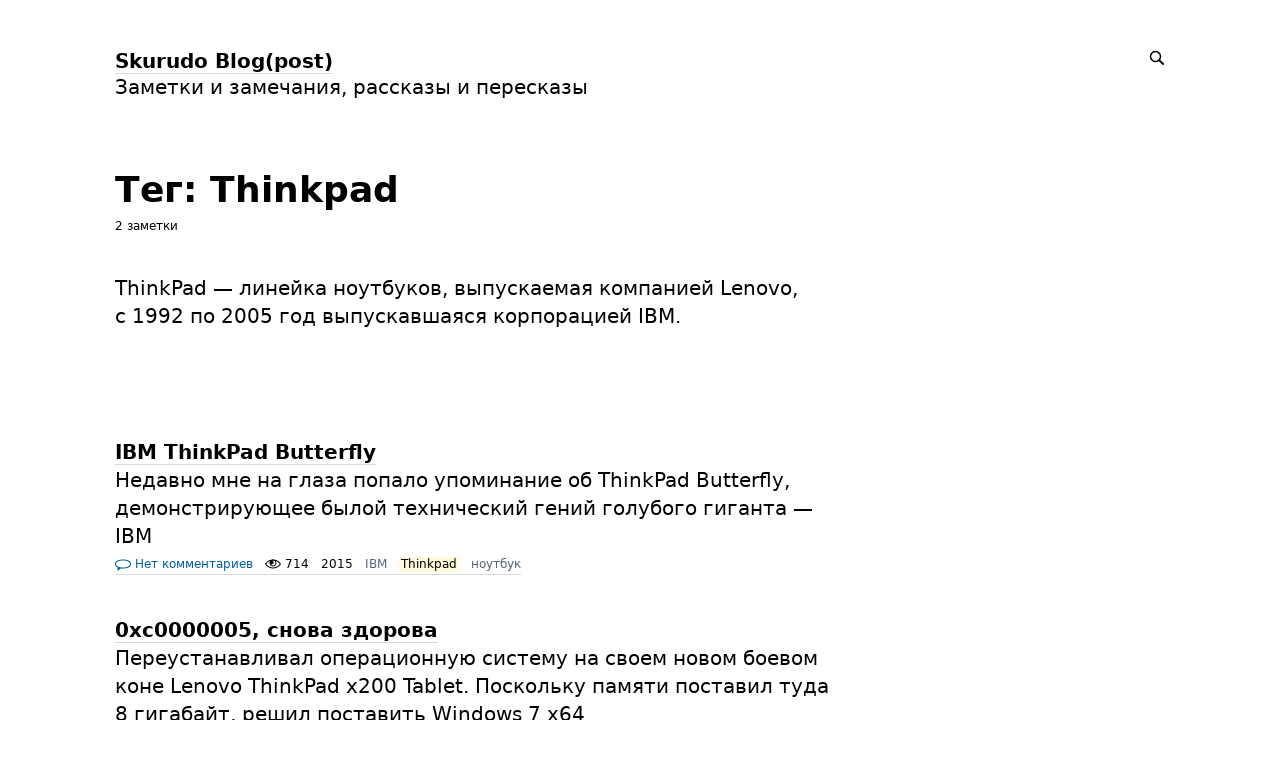

--- FILE ---
content_type: text/html; charset=UTF-8
request_url: https://www.skurudo.ru/tags/thinkpad/
body_size: 6130
content:
<!DOCTYPE html>
<html lang="ru">

<head>


<meta http-equiv="Content-Type" content="text/html; charset=utf-8" />

<title>Skurudo Blog(post): 2 заметки с тегом Thinkpad</title>

<base href="https://www.skurudo.ru/" />

<link rel="shortcut icon" type="" href="https://www.skurudo.ru/pictures/userpic/userpic@2x.jpg?1691593083" />

<link rel="apple-touch-icon" href="https://www.skurudo.ru/pictures/userpic/userpic-square@2x.jpg?1691593082">

<link rel="stylesheet" type="text/css" href="https://www.skurudo.ru/system/themes/plain/styles/main.css?1682586420" />

<link rel="alternate" type="application/rss+xml" title="Skurudo Blog(post): Thinkpad" href="https://www.skurudo.ru/tags/thinkpad/rss/" />
<link rel="alternate" type="application/json" title="Skurudo Blog(post): Thinkpad" href="https://www.skurudo.ru/tags/thinkpad/json/" />
<link rel="alternate" type="application/rss+xml" title="Skurudo Blog(post)" href="https://www.skurudo.ru/rss/" />
<link rel="alternate" type="application/json" title="Skurudo Blog(post)" href="https://www.skurudo.ru/json/" />

<link rel="index" id="link-index" href="https://www.skurudo.ru/" />

<link rel="canonical" href="https://www.skurudo.ru/tags/thinkpad/">


<meta name="description" content="ThinkPad — линейка ноутбуков, выпускаемая компанией Lenovo, с 1992 по 2005 год выпускавшаяся корпорацией IBM..." />
<meta name="og:description" content="ThinkPad — линейка ноутбуков, выпускаемая компанией Lenovo, с 1992 по 2005 год выпускавшаяся корпорацией IBM..." />

<meta name="viewport" content="width=device-width, initial-scale=1">

<meta property="og:type" content="website" />
<meta property="og:title" content="Skurudo Blog(post): 2 заметки с тегом Thinkpad" />
<meta property="og:url" content="https://www.skurudo.ru/tags/thinkpad/" />

<meta property="og:image" content="https://www.skurudo.ru/pictures/userpic/userpic-large@2x.jpg?1691593082" />

<meta name="twitter:card" content="summary" />


<script type="text/javascript">
document.e2 = document.e2 || {}
document.e2.serverTime = 1769068581 
document.e2.cookiePrefix = '__'
</script>
<script type="text/javascript" src="https://www.skurudo.ru/system/library/jquery/jquery.js?1608827340"></script>
<script type="text/javascript" src="https://www.skurudo.ru/system/library/media-seek/media-seek.js?1623856440"></script>
<script type="text/javascript" src="https://www.skurudo.ru/system/theme/js/main.js?1682586180"></script>


</head>

<body
      class="e2-responds-to-dark-mode"
  >


<a id="e2-check-password-action" href="https://www.skurudo.ru/@ajax/check-password/"></a>
  
<div
  class="
    e2-login-sheet
    e2-hideable      "
  id="e2-login-sheet"
  >

<div class="e2-login-window" id="e2-login-window">
  <div class="e2-login-window-col">
    <form
      action="https://www.skurudo.ru/@actions/sign-in/"
      method="post"
      class="form-login e2-enterable"
      id="form-login"
    >

      <input type="text" name="login" value="Pavel Galkin" style="display: none" />

              <!-- <h1>Ваш пароль</h1> -->
        <h2>Ваш пароль</h2>
            
      <div class="e2-login-window-input-wrapper">
        <span class="e2-login-window-icon"><svg xmlns="http://www.w3.org/2000/svg" viewBox="0 0 16 16"><path fill-rule="evenodd" stroke="none" clip-rule="evenodd" d="M11 6h-1V4a4 4 0 00-8 0v2H1C0 6 0 7 0 7v7.999C0 15.998 1 16 1 16h10s1 0 1-1V7s0-1-1-1zM8 6H4V4a2 2 0 014 0v2z"/></svg></span>
        <input type="password" name="password" id="e2-password" class="text big input-disableable e2-login-window-input e2-login-window-password" autofocus="autofocus"/>
      </div>
        
      <label><a href="https://www.skurudo.ru/settings/password-reset/">Я забыл</a></label>

      &nbsp;&nbsp;&nbsp;

      <label class="e2-switch"><input type="checkbox"
        class="checkbox input-disableable"
        name="is_public_pc"
        id="is_public_pc"
              /><i></i> Чужой компьютер</label>

      <div class="e2-login-window-button">
        <button type="submit" id="login-button" class="e2-button e2-submit-button input-disableable">
          Войти        </button>
        &nbsp;&nbsp;&nbsp;
        <span class="e2-svgi e2-login-window-password-checking" style="display: none"><svg xmlns="http://www.w3.org/2000/svg" viewBox="0 0 100 100"><circle r="39" cx="50" cy="50" transform="rotate(-90 50 50)" stroke-width="6" fill="none" stroke-dasharray="245" stroke-dashoffset="61"><animateTransform attributeName="transform" type="rotate" from="0 50 50" to="360 50 50" dur="1333ms" begin="indefinite" repeatCount="1"/></circle></svg></span><span id="password-correct" class="e2-svgi" style="display: none"><svg xmlns="http://www.w3.org/2000/svg" viewBox="0 0 16 16"><path stroke="none" d="M1 9.034l4.517 5.547L15 2.42V.92L5.526 13.157 1 7.646z"/></svg></span>
      </div>
    </form>
  </div>
</div>

</div>


<div class="common">



<div class="flag">
  
  <div class="header-content">

    <div class="header-description">

      <div class="title">

        <div class="title-inner">

          <div class="logo-marginal">
            <div
  class="
    e2-user-picture-container
          "
  >
  <div class="e2-user-picture-inner">
    <a href="https://www.skurudo.ru/" class="nu e2-user-picture-container-link">
        <img
          src="https://www.skurudo.ru/pictures/userpic/userpic@2x.jpg?1691593083"
          class="e2-user-picture-image"
          alt=""
        />
        <div class="e2-user-picture-placeholder">
          <svg xmlns="http://www.w3.org/2000/svg" viewBox="0 0 40 40"><circle fill="none" cx="20" cy="20" r="19.5"/><path stroke="none" d="M33.009 33.775l-.66-.327c-1.905-.544-3.805-1.104-5.715-1.627-2.121-.58-2.958-1.511-2.557-3.646.349-1.86 1.183-3.627 1.766-5.447.403-1.259 1.265-2.668.989-3.778-.398-1.603-.046-3.015.045-4.518.123-2.023-.255-3.987-2.162-5.055C23.196 8.529 21.61 7.984 20 8c-1.61-.016-3.196.528-4.714 1.378-1.907 1.068-2.285 3.032-2.162 5.055.091 1.503.443 2.914.045 4.518-.276 1.11.586 2.519.989 3.778.583 1.82 1.417 3.586 1.766 5.447.401 2.134-.436 3.066-2.557 3.646-1.911.522-3.811 1.083-5.715 1.627l-.66.327-.295 1.254C9.24 37.341 13.461 40 20 40s10.76-2.659 13.304-4.971l-.295-1.254z"/></svg>
        </div>
      </a>      </div>
</div>
          </div>

          <div class="logo">
            <div
  class="
    e2-user-picture-container
          "
  >
  <div class="e2-user-picture-inner">
    <a href="https://www.skurudo.ru/" class="nu e2-user-picture-container-link">
        <img
          src="https://www.skurudo.ru/pictures/userpic/userpic@2x.jpg?1691593083"
          class="e2-user-picture-image"
          alt=""
        />
        <div class="e2-user-picture-placeholder">
          <svg xmlns="http://www.w3.org/2000/svg" viewBox="0 0 40 40"><circle fill="none" cx="20" cy="20" r="19.5"/><path stroke="none" d="M33.009 33.775l-.66-.327c-1.905-.544-3.805-1.104-5.715-1.627-2.121-.58-2.958-1.511-2.557-3.646.349-1.86 1.183-3.627 1.766-5.447.403-1.259 1.265-2.668.989-3.778-.398-1.603-.046-3.015.045-4.518.123-2.023-.255-3.987-2.162-5.055C23.196 8.529 21.61 7.984 20 8c-1.61-.016-3.196.528-4.714 1.378-1.907 1.068-2.285 3.032-2.162 5.055.091 1.503.443 2.914.045 4.518-.276 1.11.586 2.519.989 3.778.583 1.82 1.417 3.586 1.766 5.447.401 2.134-.436 3.066-2.557 3.646-1.911.522-3.811 1.083-5.715 1.627l-.66.327-.295 1.254C9.24 37.341 13.461 40 20 40s10.76-2.659 13.304-4.971l-.295-1.254z"/></svg>
        </div>
      </a>      </div>
</div>
          </div>

          <h1>
            <a href="https://www.skurudo.ru/"><span id="e2-blog-title">Skurudo Blog(post)</span></a>          </h1>

        </div>

        <div id="e2-blog-description"><p>Заметки и замечания, рассказы и пересказы</p>
</div>

      </div>

    </div>

    <div class="spotlight">
      
      <span class="admin-links-floating">
              </span>

              
<form
  class="e2-search-box-nano e2-enterable"
  action="https://www.skurudo.ru/@actions/search/"
  method="post"
    accept-charset="utf-8"
>
  <label>
    <input class="js-search-query" type="search" inputmode="search" name="query" id="query" value="" placeholder="Поиск" required="required" />
    <span class="e2-search-icon">
      <span class="e2-search-icon-usual"><span class="e2-svgi"><svg width="16" height="16" fill="none" xmlns="http://www.w3.org/2000/svg"><path d="M15.213 13.799l-4.005-4.005A5.72 5.72 0 0012.249 6.5a5.75 5.75 0 10-11.5 0 5.75 5.75 0 005.75 5.75 5.72 5.72 0 003.294-1.041l4.005 4.005 1.415-1.415zM2.25 6.501a4.251 4.251 0 118.502 0 4.251 4.251 0 01-8.502 0z" stroke="none"/></svg></span></span>
      <span class="e2-search-icon-blank-window"><span class="e2-svgi"><svg width="16" height="16" fill="none" xmlns="http://www.w3.org/2000/svg"><path d="M6.006 1.83a5.175 5.175 0 102.964 9.413l3.604 3.605 1.274-1.274-3.605-3.604c.589-.84.937-1.862.937-2.965H9.51v.006A3.5 3.5 0 116.006 3.51V1.83z" stroke="none"/><path d="M5.494 6.474l4.17-4.189H7.982v-1.5h4.232v4.25H10.72v-1.69l-4.17 4.19-1.056-1.06z" stroke="none"/></svg></span></span>
    </span>
  </label>
</form>

          </div>

  </div>

  
  </div>



<div class="content">

  
  <div class="e2-heading">

    <span class="admin-links admin-links-floating admin-links-sticky">

                  
      
      
      
    </span>

                        <h2>Тег: Thinkpad</h2>

    
        
      
      <!-- <div class="e2-note-meta">
      2 заметки: <a href="">*с первой</a> · <a href="">с последней</a>
      </div> -->

      
      <div class="e2-heading-meta">
        2 заметки      </div>

      
            <div class="e2-heading-description e2-text">
        <p>ThinkPad — линейка ноутбуков, выпускаемая компанией Lenovo, с 1992 по 2005 год выпускавшаяся корпорацией IBM.</p>
      </div>
      
    
  </div>





<div class="e2-note-snippet">





 
<a href="https://www.skurudo.ru/all/ibm-thinkpad-butterfly/" class="nu">
 

<div class="e2-note-thumbs">
<div class="e2-note-thumb"><img src="https://www.skurudo.ru/pictures/thumbs/IBM-ThinkPad-Butterfly.thumb@2x.jpg" width="80" height="60" class="" alt="" /></div><div class="e2-note-thumb"><img src="https://www.skurudo.ru/pictures/thumbs/remote/youtube-fx4z_xUi-7c-cover.thumb@2x.jpg" width="80" height="60" class="" alt="" /></div><div class="e2-note-thumb"><img src="https://www.skurudo.ru/pictures/thumbs/remote/youtube-W_RQp2aoLDs-cover.thumb@2x.jpg" width="80" height="60" class="" alt="" /></div></div>

 
</a>
 


<div>




<h1>
<a href="https://www.skurudo.ru/all/ibm-thinkpad-butterfly/">IBM ThinkPad Butterfly</a> 
</h1>

</div>



<div class="e2-note-snippet-text">
<p>Недавно мне на глаза попало упоминание об ThinkPad Butterfly, демонстрирующее былой технический гений голубого гиганта — IBM</p>
</div>




<div class="e2-band e2-band-meta-size e2-note-meta">
<div class="e2-band-scrollable js-band-scrollable">
  <div class="js-band-scrollable-inner">
  <nav>

        <div class="band-item">
            <a class="band-item-inner" href="https://www.skurudo.ru/all/ibm-thinkpad-butterfly/#comments"><span class="e2-svgi"><svg xmlns="http://www.w3.org/2000/svg" width="16" height="16"><style type="text/css"></style><g stroke="none"><path d="M8 4.5C3.7 4.5 1 5.9 1 8s2.7 3.5 7 3.5 7-1.4 7-3.5-2.7-3.5-7-3.5z" fill="none"/><path d="M8 3.5C3.1 3.5 0 5.2 0 8c0 1.5.9 2.7 2.5 3.5V15l3.4-2.6c.7.1 1.4.1 2.1.1 4.9 0 8-1.7 8-4.5s-3.1-4.5-8-4.5zm0 8c-4.3 0-7-1.4-7-3.5s2.7-3.5 7-3.5 7 1.4 7 3.5-2.7 3.5-7 3.5z"/></g></svg></span> Нет комментариев</a>
          </div>

        
    
        <div class="band-item">
      <div class="band-item-inner">
        <span><span class="e2-svgi"><svg xmlns="http://www.w3.org/2000/svg" viewBox="0 0 16 16"><path d="M8 12.5C3 12.5.3 8.4.2 8.3L0 8l.1-.3C.2 7.6 2.5 3.5 8 3.5s7.8 4.1 7.8 4.3l.2.3-.2.2c-.1.2-2.8 4.2-7.8 4.2zM1.2 8c.7.8 3.1 3.5 6.8 3.5 3.8 0 6.1-2.7 6.8-3.5-.6-.9-2.6-3.5-6.8-3.5-4.2 0-6.2 2.6-6.8 3.5z" stroke="none"/><path d="M8 10.5c-1.9 0-3.5-1.6-3.5-3.5S6.1 3.5 8 3.5s3.5 1.6 3.5 3.5-1.6 3.5-3.5 3.5zm0-6C6.6 4.5 5.5 5.6 5.5 7S6.6 9.5 8 9.5s2.5-1.1 2.5-2.5S9.4 4.5 8 4.5z" stroke="none"/><circle cx="6.7" cy="6.5" r="1.5"/></svg></span> 714</span>
      </div>
    </div>
    
        <div class="band-item">
      <div class="band-item-inner">
        <span title="6 декабря 2015, 23:35, GMT+03:00">2015</span>
      </div>
    </div>
    
            
<div class="band-item"><a href="https://www.skurudo.ru/tags/ibm/" class="e2-tag band-item-inner">IBM</a></div><div class="band-item"><span class="band-item-inner"><mark><span class="e2-tag">Thinkpad</span></mark></span></div><div class="band-item"><a href="https://www.skurudo.ru/tags/notebook/" class="e2-tag band-item-inner">ноутбук</a></div>
  </nav>
  </div>
</div>
</div>


</div>


<div class="e2-note-snippet">





<div>




<h1>
<a href="https://www.skurudo.ru/all/0xc0000005-hello-again/">0xc0000005, снова здорова</a> 
</h1>

</div>



<div class="e2-note-snippet-text">
<p>Переустанавливал операционную систему на своем новом боевом коне Lenovo ThinkPad x200 Tablet. Поскольку памяти поставил туда 8 гигабайт, решил поставить Windows 7 x64</p>
</div>




<div class="e2-band e2-band-meta-size e2-note-meta">
<div class="e2-band-scrollable js-band-scrollable">
  <div class="js-band-scrollable-inner">
  <nav>

        <div class="band-item">
            <a class="band-item-inner" href="https://www.skurudo.ru/all/0xc0000005-hello-again/#comments"><span class="e2-svgi"><svg xmlns="http://www.w3.org/2000/svg" width="16" height="16"><style type="text/css"></style><g stroke="none"><path d="M8 4.5C3.7 4.5 1 5.9 1 8s2.7 3.5 7 3.5 7-1.4 7-3.5-2.7-3.5-7-3.5z" fill="none"/><path d="M8 3.5C3.1 3.5 0 5.2 0 8c0 1.5.9 2.7 2.5 3.5V15l3.4-2.6c.7.1 1.4.1 2.1.1 4.9 0 8-1.7 8-4.5s-3.1-4.5-8-4.5zm0 8c-4.3 0-7-1.4-7-3.5s2.7-3.5 7-3.5 7 1.4 7 3.5-2.7 3.5-7 3.5z"/></g></svg></span> Нет комментариев</a>
          </div>

        
    
        <div class="band-item">
      <div class="band-item-inner">
        <span><span class="e2-svgi"><svg xmlns="http://www.w3.org/2000/svg" viewBox="0 0 16 16"><path d="M8 12.5C3 12.5.3 8.4.2 8.3L0 8l.1-.3C.2 7.6 2.5 3.5 8 3.5s7.8 4.1 7.8 4.3l.2.3-.2.2c-.1.2-2.8 4.2-7.8 4.2zM1.2 8c.7.8 3.1 3.5 6.8 3.5 3.8 0 6.1-2.7 6.8-3.5-.6-.9-2.6-3.5-6.8-3.5-4.2 0-6.2 2.6-6.8 3.5z" stroke="none"/><path d="M8 10.5c-1.9 0-3.5-1.6-3.5-3.5S6.1 3.5 8 3.5s3.5 1.6 3.5 3.5-1.6 3.5-3.5 3.5zm0-6C6.6 4.5 5.5 5.6 5.5 7S6.6 9.5 8 9.5s2.5-1.1 2.5-2.5S9.4 4.5 8 4.5z" stroke="none"/><circle cx="6.7" cy="6.5" r="1.5"/></svg></span> 205</span>
      </div>
    </div>
    
        <div class="band-item">
      <div class="band-item-inner">
        <span title="10 апреля 2014, 11:43, GMT+04:00">2014</span>
      </div>
    </div>
    
            
<div class="band-item"><a href="https://www.skurudo.ru/tags/lenovo/" class="e2-tag band-item-inner">Lenovo</a></div><div class="band-item"><a href="https://www.skurudo.ru/tags/microsoft/" class="e2-tag band-item-inner">Microsoft</a></div><div class="band-item"><span class="band-item-inner"><mark><span class="e2-tag">Thinkpad</span></mark></span></div><div class="band-item"><a href="https://www.skurudo.ru/tags/windows/" class="e2-tag band-item-inner">Windows</a></div><div class="band-item"><a href="https://www.skurudo.ru/tags/windows-7/" class="e2-tag band-item-inner">Windows 7</a></div><div class="band-item"><a href="https://www.skurudo.ru/tags/error/" class="e2-tag band-item-inner">ошибка</a></div>
  </nav>
  </div>
</div>
</div>


</div>







        





  

</div>




<div class="footer">
© <span id="e2-blog-author">Pavel Galkin</span>, 2013<span style="margin-left: .07em; letter-spacing: .07em">...</span>2026
<a class="e2-rss-button" href="https://www.skurudo.ru/rss/">РСС</a>
<br /><a href="https://old.skurudo.ru">Старые записи</a>, 2006&mdash;2013
<br /><br />

<div class="engine">
<span title="E2 (релиз 11.2, v4116)">Движок — <a href="https://blogengine.ru/" class="nu"><u>Эгея</u> <span class="e2-svgi"><svg xmlns="http://www.w3.org/2000/svg" viewBox="0 0 32 32"><path fill-rule="evenodd" clip-rule="evenodd" d="M30.674 23.666c-3.088 5.904-12.169 10.445-20.277 7.313-1.482-.573-3.709-.478-5.3-1.794-1.616-1.336-1.724-3.301-2.422-4.409-3.758-5.963-2.902-13.47.025-18.003C6.547.816 15.82-.531 23.298 3.826c7.477 4.357 10.48 13.904 7.376 19.84zM22.666 4.741C16.286.647 6.68 2.3 3.711 7.833c-2.7 5.032-.013 13.225 7.464 17.583 7.479 4.356 15.47 3.562 18.5-2.447 2.897-5.746-.051-13.763-7.009-18.228zm-2.695 11.171c-.731-.468-.918-1.25.138-1.65.765-.291 4.051-1.271 5.974-1.851.427-.128 1.101-.133 1.587.256 1.61 1.283 2.196 5.594.737 7.865-.337.524-1.116.518-1.651.136-2.113-1.505-6.099-4.315-6.785-4.756zm-1.754-4.197c.019-.904.143-5.073.178-5.586.044-.656.562-.851 1.283-.881 2.078-.087 5.48 2.535 6.146 4.546.284.859-.21 1.358-.808 1.562a271.793 271.793 0 01-5.349 1.716c-.814.251-1.472-.208-1.45-1.357zm-9.284 6.666c1.742-.755 6.02-2.299 6.67-2.555.486-.192 1.044.31 1.034.924-.017.958-.244 5.146-.334 7.134-.039.864-.543 1.153-1.459 1.071-2.591-.233-5.901-2.468-6.539-4.902-.234-.896.179-1.477.628-1.672zm8.055-6.536c-.021.846-.787.842-1.427.34-.605-.475-4.481-3.609-6.367-5.093-.504-.395-.508-1.114-.139-1.533 1.308-1.485 5.064-2.103 7.116-1.224.658.281.951.753.945 1.264-.017 1.603-.1 5.174-.128 6.246zm-2.223 2.897c-.824.319-6.743 2.44-7.326 2.614-.8.236-1.26.015-1.663-.404-1.576-1.64-1.669-7.936.767-9.131.523-.257 1.045-.173 1.326.027.281.2 6.277 4.754 7.188 5.506.404.334.396 1.122-.292 1.388zm4.39 2.137c.508.394 4.744 3.436 6.789 5.03.636.496.846 1.222.561 1.872-1.06 2.422-5.861 3.161-7.895 2.271-.846-.371-.923-.87-.908-1.812.031-2.188.16-5.93.146-6.589-.023-1.116.673-1.263 1.307-.772z" stroke="none"/></svg></span></a></span></div>

<a class="e2-visual-login nu" id="e2-visual-login" href="https://www.skurudo.ru/sign-in/"><span class="e2-admin-link e2-svgi"><svg xmlns="http://www.w3.org/2000/svg" viewBox="0 0 16 16"><path fill-rule="evenodd" stroke="none" clip-rule="evenodd" d="M11 6h-1V4a4 4 0 00-8 0v2H1C0 6 0 7 0 7v7.999C0 15.998 1 16 1 16h10s1 0 1-1V7s0-1-1-1zM8 6H4V4a2 2 0 014 0v2z"/></svg></span></a>

</div>

<!-- Yandex.Metrika counter --> <script type="text/javascript"> (function (d, w, c) { (w[c] = w[c] || []).push(function() { try { w.yaCounter17404018 = new Ya.Metrika({ id:17404018,
clickmap:true, trackLinks:true, accurateTrackBounce:true, webvisor:true }); } catch(e) { } }); var n = d.getElementsByTagName("script")[0], s = d.createElement("script"), f = function () { n.parentNode.insertBefore(s, n); }; s.type = "text/javascript"; s.async = true; s.src = "https://mc.yandex.ru/metrika/watch.js"; if (w.opera == "[object Opera]") { d.addEventListener("DOMContentLoaded", f, false); } else { f(); } })(document, window, "yandex_metrika_callbacks"); </script> <noscript><div><img src="https://mc.yandex.ru/watch/17404018" style="position:absolute; left:-9999px;" alt="" /></div></noscript> <!-- /Yandex.Metrika counter -->
<script>
  (function(i,s,o,g,r,a,m){i['GoogleAnalyticsObject']=r;i[r]=i[r]||function(){
  (i[r].q=i[r].q||[]).push(arguments)},i[r].l=1*new Date();a=s.createElement(o),
  m=s.getElementsByTagName(o)[0];a.async=1;a.src=g;m.parentNode.insertBefore(a,m)
  })(window,document,'script','https://www.google-analytics.com/analytics.js','ga');

  ga('create', 'UA-61941586-2', 'auto');
  ga('send', 'pageview');

</script>


</div>

<div class="e2-nice-error e2-nice-error_hidden" role="alert">
  <div class="e2-nice-error-inner"></div>
</div>


</body>




</html>

<!-- Эгея (релиз 11.2, v4116) -->
